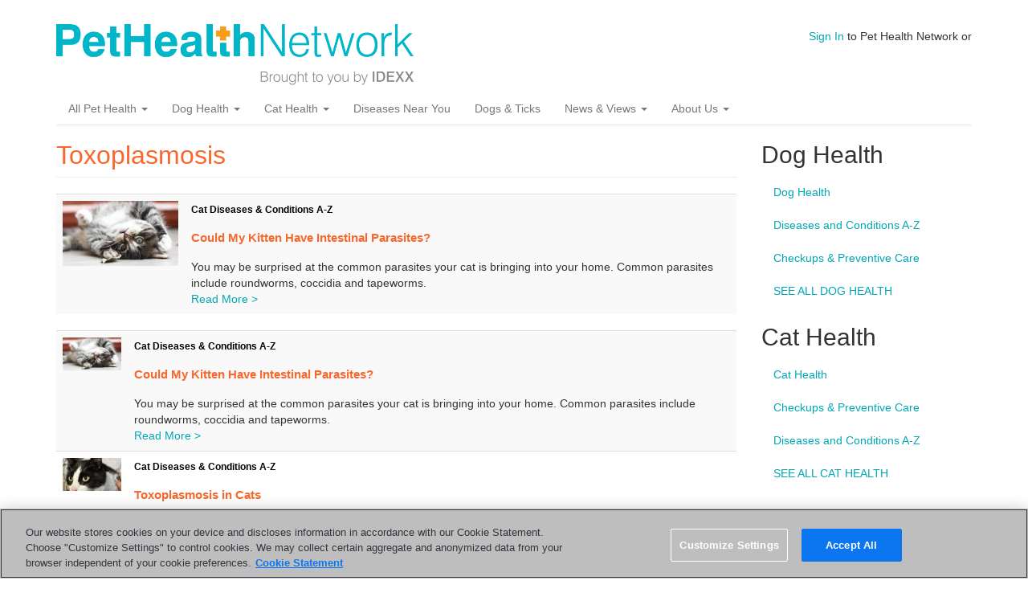

--- FILE ---
content_type: text/html; charset=utf-8
request_url: https://www.pethealthnetwork.com/tags/toxoplasmosis-0
body_size: 5794
content:
<!DOCTYPE html>
<html lang="en" dir="ltr"
  xmlns:fb="http://ogp.me/ns/fb#"
  xmlns:og="http://ogp.me/ns#">
<head>
  <link rel="profile" href="http://www.w3.org/1999/xhtml/vocab" />
  <meta name="viewport" content="width=device-width, initial-scale=1.0">
  <meta http-equiv="Content-Type" content="text/html; charset=utf-8" />
<meta name="google-site-verification" content="6Fl1-Wc8J-xnApTeCx21Q1YrHKxZ7mdk5DlnDZYijv0" />
<meta name="google-site-verification" content="RA8Rxz5syetACdvOk0nK3rawAn1S81cOh62U82BnvUs" />
<meta name="msvalidate.01" content="16E38BE15F1C35903C8CAAEF94426418" />
<link rel="shortcut icon" href="https://www.pethealthnetwork.com/sites/default/files/phn_justlogo._favicon_1.png" type="image/png" />
<meta name="generator" content="Drupal 7 (https://www.drupal.org)" />
<link rel="canonical" href="https://www.pethealthnetwork.com/tags/toxoplasmosis-0" />
<link rel="shortlink" href="https://www.pethealthnetwork.com/taxonomy/term/1453" />
<meta property="og:site_name" content="Pet Health Network" />
<meta property="og:type" content="article" />
<meta property="og:url" content="https://www.pethealthnetwork.com/tags/toxoplasmosis-0" />
<meta property="og:title" content="Toxoplasmosis" />
  <title>Toxoplasmosis</title>
  <style>
@import url("https://www.pethealthnetwork.com/modules/system/system.base.css?sonkv6");
</style>
<style>
@import url("https://www.pethealthnetwork.com/sites/all/modules/jquery_update/replace/ui/themes/base/minified/jquery.ui.core.min.css?sonkv6");
@import url("https://www.pethealthnetwork.com/sites/all/modules/jquery_update/replace/ui/themes/base/minified/jquery.ui.theme.min.css?sonkv6");
@import url("https://www.pethealthnetwork.com/sites/all/modules/jquery_update/replace/ui/themes/base/minified/jquery.ui.button.min.css?sonkv6");
@import url("https://www.pethealthnetwork.com/sites/all/modules/jquery_update/replace/ui/themes/base/minified/jquery.ui.resizable.min.css?sonkv6");
@import url("https://www.pethealthnetwork.com/sites/all/modules/jquery_update/replace/ui/themes/base/minified/jquery.ui.dialog.min.css?sonkv6");
@import url("https://www.pethealthnetwork.com/sites/all/modules/custom/iwapi/css/dialogs.css?sonkv6");
</style>
<style media="screen">
@import url("https://www.pethealthnetwork.com/sites/all/modules/revslider/rs-plugin/css/settings.css?sonkv6");
</style>
<style>
@import url("https://www.pethealthnetwork.com/modules/field/theme/field.css?sonkv6");
@import url("https://www.pethealthnetwork.com/modules/node/node.css?sonkv6");
@import url("https://www.pethealthnetwork.com/sites/all/modules/custom/phn_hp/css/phn-feeds.css?sonkv6");
@import url("https://www.pethealthnetwork.com/sites/all/modules/views/css/views.css?sonkv6");
@import url("https://www.pethealthnetwork.com/sites/all/modules/custom/iwapi/css/elements.css?sonkv6");
</style>
<style>
@import url("https://www.pethealthnetwork.com/sites/all/modules/ctools/css/ctools.css?sonkv6");
@import url("https://www.pethealthnetwork.com/sites/all/modules/panels/css/panels.css?sonkv6");
@import url("https://www.pethealthnetwork.com/sites/all/modules/panels/plugins/layouts/onecol/onecol.css?sonkv6");
@import url("https://www.pethealthnetwork.com/sites/all/modules/revslider/css/revslider.css?sonkv6");
@import url("https://www.pethealthnetwork.com/sites/all/modules/revslider/css/captions.css?sonkv6");
@import url("https://www.pethealthnetwork.com/sites/all/modules/revslider/css/rs-settings.css?sonkv6");
@import url("https://www.pethealthnetwork.com/sites/all/libraries/fontawesome/css/font-awesome.css?sonkv6");
</style>
<link type="text/css" rel="stylesheet" href="https://cdn.jsdelivr.net/npm/bootstrap@3.3.7/dist/css/bootstrap.css" media="all" />
<link type="text/css" rel="stylesheet" href="https://cdn.jsdelivr.net/npm/@unicorn-fail/drupal-bootstrap-styles@0.0.2/dist/3.3.1/7.x-3.x/drupal-bootstrap.css" media="all" />
<style>
@import url("https://www.pethealthnetwork.com/sites/all/themes/phn_bootstrap/css/custom.css?sonkv6");
</style>
  <!-- HTML5 element support for IE6-8 -->
  <!--[if lt IE 9]>
    <script src="https://cdn.jsdelivr.net/html5shiv/3.7.3/html5shiv-printshiv.min.js"></script>
  <![endif]-->
  <script defer="defer" src="https://www.pethealthnetwork.com/sites/default/files/google_tag/google_tag.script.js?sonkv6"></script>
<script src="//ajax.googleapis.com/ajax/libs/jquery/1.11.2/jquery.min.js"></script>
<script>window.jQuery || document.write("<script src='/sites/all/modules/jquery_update/replace/jquery/1.11/jquery.min.js'>\x3C/script>")</script>
<script>jQuery.migrateMute=true;jQuery.migrateTrace=false;</script>
<script src="https://www.pethealthnetwork.com/sites/all/modules/jquery_update/replace/jquery-migrate/1/jquery-migrate.min.js?v=1"></script>
<script src="https://www.pethealthnetwork.com/misc/jquery-extend-3.4.0.js?v=1.11.2"></script>
<script src="https://www.pethealthnetwork.com/misc/jquery-html-prefilter-3.5.0-backport.js?v=1.11.2"></script>
<script src="https://www.pethealthnetwork.com/misc/jquery.once.js?v=1.2"></script>
<script src="https://www.pethealthnetwork.com/misc/drupal.js?sonkv6"></script>
<script src="//ajax.googleapis.com/ajax/libs/jqueryui/1.10.2/jquery-ui.min.js"></script>
<script>window.jQuery.ui || document.write("<script src='/sites/all/modules/jquery_update/replace/ui/ui/minified/jquery-ui.min.js'>\x3C/script>")</script>
<script src="https://www.pethealthnetwork.com/sites/all/modules/custom/iwapi/js/iwapi.js?v=2.0"></script>
<script src="https://www.pethealthnetwork.com/sites/all/modules/jquery_update/replace/ui/external/jquery.cookie.js?v=67fb34f6a866c40d0570"></script>
<script src="https://www.pethealthnetwork.com/sites/all/modules/jquery_update/replace/jquery.form/4/jquery.form.min.js?v=4.2.1"></script>
<script src="https://www.pethealthnetwork.com/sites/all/modules/custom/iwapi/js/spin.min.js?v=2.0"></script>
<script src="https://www.pethealthnetwork.com/misc/ui/jquery.ui.position-1.13.0-backport.js?v=1.10.2"></script>
<script src="https://www.pethealthnetwork.com/misc/ui/jquery.ui.dialog-1.13.0-backport.js?v=1.10.2"></script>
<script src="https://www.pethealthnetwork.com/sites/all/modules/revslider/rs-plugin/js/jquery.themepunch.tools.min.js?v=4.6"></script>
<script src="https://www.pethealthnetwork.com/sites/all/modules/revslider/rs-plugin/js/jquery.themepunch.revolution.js?v=4.6"></script>
<script src="https://www.pethealthnetwork.com/misc/ajax.js?v=7.89"></script>
<script src="https://www.pethealthnetwork.com/sites/all/modules/jquery_update/js/jquery_update.js?v=0.0.1"></script>
<script src="https://www.pethealthnetwork.com/sites/all/modules/custom/iwapi/js/ajax.js?v=2.0"></script>
<script src="https://www.pethealthnetwork.com/sites/all/modules/custom/iwapi/js/dialogs/base.js?v=2.0"></script>
<script src="https://www.pethealthnetwork.com/sites/all/modules/custom/iwapi/js/dialogs/ui-dialog.js?v=2.0"></script>
<script src="https://cdn.jsdelivr.net/npm/bootstrap@3.3.7/dist/js/bootstrap.js"></script>
<script src="https://www.pethealthnetwork.com/sites/all/modules/custom/phn_hp/js/marquee-navigation.js?sonkv6"></script>
<script src="https://www.pethealthnetwork.com/sites/all/modules/behavior_weights/behavior_weights.js?sonkv6"></script>
<script src="https://www.pethealthnetwork.com/sites/all/modules/cleanpager/cleanpager.js?sonkv6"></script>
<script src="https://www.pethealthnetwork.com/themes/bootstrap/js/misc/_progress.js?v=7.89"></script>
<script src="https://www.pethealthnetwork.com/sites/all/modules/custom/iwapi/modules/iwuser/js/iwuser.js?sonkv6"></script>
<script src="https://www.pethealthnetwork.com/sites/all/modules/revslider/js/revslider.js?sonkv6"></script>
<script src="https://www.pethealthnetwork.com/themes/bootstrap/js/misc/ajax.js?sonkv6"></script>
<script>jQuery.extend(Drupal.settings, {"basePath":"\/","pathPrefix":"","setHasJsCookie":0,"ajaxPageState":{"theme":"phn_bootstrap","theme_token":"dQu4v73Ojr7IQ4X5gjJ20eFdEz-AazEpDHJwEUH-B60","jquery_version":"1.11","js":{"themes\/bootstrap\/js\/bootstrap.js":1,"public:\/\/google_tag\/google_tag.script.js":1,"\/\/ajax.googleapis.com\/ajax\/libs\/jquery\/1.11.2\/jquery.min.js":1,"0":1,"1":1,"sites\/all\/modules\/jquery_update\/replace\/jquery-migrate\/1\/jquery-migrate.min.js":1,"misc\/jquery-extend-3.4.0.js":1,"misc\/jquery-html-prefilter-3.5.0-backport.js":1,"misc\/jquery.once.js":1,"misc\/drupal.js":1,"\/\/ajax.googleapis.com\/ajax\/libs\/jqueryui\/1.10.2\/jquery-ui.min.js":1,"2":1,"sites\/all\/modules\/custom\/iwapi\/js\/iwapi.js":1,"sites\/all\/modules\/jquery_update\/replace\/ui\/external\/jquery.cookie.js":1,"sites\/all\/modules\/jquery_update\/replace\/jquery.form\/4\/jquery.form.min.js":1,"sites\/all\/modules\/custom\/iwapi\/js\/spin.min.js":1,"misc\/ui\/jquery.ui.position-1.13.0-backport.js":1,"misc\/ui\/jquery.ui.dialog-1.13.0-backport.js":1,"sites\/all\/modules\/revslider\/rs-plugin\/js\/jquery.themepunch.tools.min.js":1,"sites\/all\/modules\/revslider\/rs-plugin\/js\/jquery.themepunch.revolution.js":1,"misc\/ajax.js":1,"sites\/all\/modules\/jquery_update\/js\/jquery_update.js":1,"sites\/all\/modules\/custom\/iwapi\/js\/ajax.js":1,"sites\/all\/modules\/custom\/iwapi\/js\/dialogs\/base.js":1,"sites\/all\/modules\/custom\/iwapi\/js\/dialogs\/ui-dialog.js":1,"https:\/\/cdn.jsdelivr.net\/npm\/bootstrap@3.3.7\/dist\/js\/bootstrap.js":1,"sites\/all\/modules\/custom\/phn_hp\/js\/marquee-navigation.js":1,"sites\/all\/modules\/behavior_weights\/behavior_weights.js":1,"sites\/all\/modules\/cleanpager\/cleanpager.js":1,"themes\/bootstrap\/js\/misc\/_progress.js":1,"sites\/all\/modules\/custom\/iwapi\/modules\/iwuser\/js\/iwuser.js":1,"sites\/all\/modules\/revslider\/js\/revslider.js":1,"themes\/bootstrap\/js\/misc\/ajax.js":1},"css":{"modules\/system\/system.base.css":1,"misc\/ui\/jquery.ui.core.css":1,"misc\/ui\/jquery.ui.theme.css":1,"misc\/ui\/jquery.ui.button.css":1,"misc\/ui\/jquery.ui.resizable.css":1,"misc\/ui\/jquery.ui.dialog.css":1,"sites\/all\/modules\/custom\/iwapi\/css\/dialogs.css":1,"sites\/all\/modules\/revslider\/rs-plugin\/css\/settings.css":1,"modules\/field\/theme\/field.css":1,"modules\/node\/node.css":1,"sites\/all\/modules\/custom\/phn_hp\/css\/phn-feeds.css":1,"sites\/all\/modules\/views\/css\/views.css":1,"sites\/all\/modules\/custom\/iwapi\/css\/elements.css":1,"sites\/all\/modules\/ctools\/css\/ctools.css":1,"sites\/all\/modules\/panels\/css\/panels.css":1,"sites\/all\/modules\/panels\/plugins\/layouts\/onecol\/onecol.css":1,"sites\/all\/modules\/revslider\/css\/revslider.css":1,"sites\/all\/modules\/revslider\/css\/captions.css":1,"sites\/all\/modules\/revslider\/css\/rs-settings.css":1,"sites\/all\/libraries\/fontawesome\/css\/font-awesome.css":1,"https:\/\/cdn.jsdelivr.net\/npm\/bootstrap@3.3.7\/dist\/css\/bootstrap.css":1,"https:\/\/cdn.jsdelivr.net\/npm\/@unicorn-fail\/drupal-bootstrap-styles@0.0.2\/dist\/3.3.1\/7.x-3.x\/drupal-bootstrap.css":1,"sites\/all\/themes\/phn_bootstrap\/css\/custom.css":1}},"rs":{"global":{"url":"https:\/\/www.pethealthnetwork.com\/sites\/default\/files\/","dir":"\/sites\/all\/modules\/revslider"}},"iwUser":{"forceHttps":false},"urlIsAjaxTrusted":{"\/tags\/toxoplasmosis-0":true},"bootstrap":{"anchorsFix":"0","anchorsSmoothScrolling":"0","formHasError":1,"popoverEnabled":1,"popoverOptions":{"animation":1,"html":0,"placement":"right","selector":"","trigger":"click","triggerAutoclose":1,"title":"","content":"","delay":0,"container":"body"},"tooltipEnabled":1,"tooltipOptions":{"animation":1,"html":0,"placement":"auto left","selector":"","trigger":"hover focus","delay":0,"container":"body"}}});</script>
</head>
<body class="html not-front not-logged-in one-sidebar sidebar-second page-taxonomy page-taxonomy-term page-taxonomy-term- page-taxonomy-term-1453">
  <div id="skip-link">
    <a href="#main-content" class="element-invisible element-focusable">Skip to main content</a>
  </div>
  <div id="fb-root"></div>  <header id="navbar" role="banner" class="navbar container navbar-default">
  <div class="container">
    <div class="navbar-header">
              <a class="logo navbar-btn pull-left" href="/" title="Home">
          <img src="https://www.pethealthnetwork.com/sites/default/files/logo-phn-teal.png" alt="Home" />
        </a>
      
      
              <button type="button" class="navbar-toggle" data-toggle="collapse" data-target="#navbar-collapse">
          <span class="sr-only">Toggle navigation</span>
          <span class="icon-bar"></span>
          <span class="icon-bar"></span>
          <span class="icon-bar"></span>
        </button>
          </div>

          <div class="navbar-collapse collapse" id="navbar-collapse">
        <nav role="navigation">
                      <ul class="menu nav navbar-nav"><li class="first expanded dropdown"><a href="/all-pet-health" class="dropdown-toggle" data-toggle="dropdown">All Pet Health <span class="caret"></span></a><ul class="dropdown-menu"><li class="first leaf header"><a href="/dog-health">Dog Health</a></li>
<li class="leaf"><a href="/dog-health/dog-checkups-preventive-care">Checkups &amp; Preventive Care</a></li>
<li class="leaf"><a href="/dog-health/dog-diseases-conditions-a-z">Diseases and Conditions A-Z</a></li>
<li class="leaf"><a href="/dog-health">SEE ALL DOG HEALTH</a></li>
<li class="leaf header"><a href="/cat-health">Cat Health</a></li>
<li class="leaf"><a href="/cat-health/cat-checkups-preventive-care">Checkups &amp; Preventive Care</a></li>
<li class="leaf"><a href="/cat-health/cat-diseases-conditions-a-z">Diseases and Conditions A-Z</a></li>
<li class="leaf"><a href="/cat-health">SEE ALL CAT HEALTH</a></li>
<li class="leaf header"><a href="/all-pet-health">Exotics, Equine and More</a></li>
<li class="leaf"><a href="/all-pet-health/bird-health-care">Bird Health &amp; Care</a></li>
<li class="leaf"><a href="/all-pet-health/horse-health-care">Horse Health &amp; Care</a></li>
<li class="leaf"><a href="/all-pet-health/reptile-health-care">Reptile Health &amp; Care</a></li>
<li class="last leaf"><a href="/all-pet-health/small-animal-health-care">Small Animal Health &amp; Care</a></li>
</ul></li>
<li class="expanded dropdown"><a href="/dog-health" class="orange dropdown-toggle" data-toggle="dropdown">Dog Health <span class="caret"></span></a><ul class="dropdown-menu"><li class="first leaf header"><a href="https://www.pethealthnetwork.com/dog-health">Lifestages</a></li>
<li class="leaf"><a href="https://www.pethealthnetwork.com/tags/puppies">Puppies</a></li>
<li class="leaf"><a href="https://www.pethealthnetwork.com/tags/dogs">Adult Dogs</a></li>
<li class="leaf"><a href="https://www.pethealthnetwork.com/tags/senior-dogs">Senior Dogs</a></li>
<li class="leaf header"><a href="https://www.pethealthnetwork.com/dog-health">More Dog Health Topics</a></li>
<li class="leaf"><a href="https://www.pethealthnetwork.com/dog-health/dog-checkups-preventive-care">Dog Checkups and Preventive Care</a></li>
<li class="leaf"><a href="https://www.pethealthnetwork.com/dog-health/dog-diseases-conditions-a-z">Dog Diseases and Conditions A-Z</a></li>
<li class="leaf"><a href="https://www.pethealthnetwork.com/dog-health/dog-surgery-a-z">Dog Surgery A-Z</a></li>
<li class="leaf"><a href="https://www.pethealthnetwork.com/dog-health/dog-toxins-poisons">Dog Toxins &amp; Poisons</a></li>
<li class="leaf"><a href="https://www.pethealthnetwork.com/dog-health/my-dogs-veterinarian">My Veterinarian</a></li>
<li class="leaf header"><a href="https://www.pethealthnetwork.com/dog-health">Healthy Living Topics</a></li>
<li class="leaf"><a href="https://www.pethealthnetwork.com/dog-health/dog-behavior">Dog Behavior</a></li>
<li class="leaf"><a href="https://www.pethealthnetwork.com/dog-health/dog-breeds">Dog Breeds</a></li>
<li class="leaf"><a href="https://www.pethealthnetwork.com/dog-health/dog-diet-nutrition">Dog Diet &amp; Nutrition</a></li>
<li class="leaf"><a href="https://www.pethealthnetwork.com/dog-health/dog-grooming">Dog Grooming</a></li>
<li class="leaf"><a href="https://www.pethealthnetwork.com/dog-health/end-life-support-grieving-dogs">Grieving &amp; Loss</a></li>
<li class="last leaf"><a href="https://www.pethealthnetwork.com/dog-health/new-dog-checklists">New Dog Checklist</a></li>
</ul></li>
<li class="expanded dropdown"><a href="/cat-health" class="orange dropdown-toggle" data-toggle="dropdown">Cat Health <span class="caret"></span></a><ul class="dropdown-menu"><li class="first leaf header"><a href="https://www.pethealthnetwork.com/cat-health">Lifestages</a></li>
<li class="leaf"><a href="https://www.pethealthnetwork.com/tags/kittens">Kittens</a></li>
<li class="leaf"><a href="https://www.pethealthnetwork.com/tags/cats">Adult Cats</a></li>
<li class="leaf"><a href="https://www.pethealthnetwork.com/tags/cats">Senior Cats</a></li>
<li class="leaf header"><a href="https://www.pethealthnetwork.com/cat-health/my-cats-veterinarian">More Cat Health Topics</a></li>
<li class="leaf"><a href="https://www.pethealthnetwork.com/cat-health/cat-checkups-preventive-care">Cat Checkups &amp; Preventive Care</a></li>
<li class="leaf"><a href="https://www.pethealthnetwork.com/cat-health/cat-diseases-conditions-a-z">Cat Diseases &amp; Conditions A-Z</a></li>
<li class="leaf"><a href="https://www.pethealthnetwork.com/cat-health/cat-surgery-a-z">Cat Surgery A-Z</a></li>
<li class="leaf"><a href="https://www.pethealthnetwork.com/cat-health/cat-toxins-poisons">Cat Toxins &amp; Poisons</a></li>
<li class="leaf"><a href="https://www.pethealthnetwork.com/cat-health/my-cats-veterinarian">My Veterinarian</a></li>
<li class="leaf header"><a href="https://www.pethealthnetwork.com/cat-health">More Healthy Living Topics</a></li>
<li class="leaf"><a href="https://www.pethealthnetwork.com/cat-health/cat-behavior">Cat Behavior</a></li>
<li class="leaf"><a href="https://www.pethealthnetwork.com/cat-health/cat-breeds">Cat Breeds</a></li>
<li class="leaf"><a href="https://www.pethealthnetwork.com/cat-health/cat-diet-nutrition">Cat Diet &amp; Nutrition</a></li>
<li class="leaf"><a href="https://www.pethealthnetwork.com/cat-health/cat-grooming">Cat Grooming</a></li>
<li class="leaf"><a href="https://www.pethealthnetwork.com/cat-health/end-life-support-grieving-cats">Grieving &amp; Loss</a></li>
<li class="last leaf"><a href="https://www.pethealthnetwork.com/cat-health/new-cat-checklists">New Cat Checklists</a></li>
</ul></li>
<li class="leaf"><a href="/diseases-near-you">Diseases Near You</a></li>
<li class="leaf"><a href="/dog-health/dog-diseases-conditions-a-z/dogs-ticks-and-tick-borne-parasites">Dogs &amp; Ticks</a></li>
<li class="expanded dropdown"><a href="/news-blogs" class="dropdown-toggle" data-toggle="dropdown">News &amp; Views <span class="caret"></span></a><ul class="dropdown-menu"><li class="first leaf"><a href="https://www.pethealthnetwork.com/news-blogs/a-pets-life/">A Pet&#039;s Life</a></li>
<li class="last leaf"><a href="https://www.pethealthnetwork.com/news-blogs/a-vets-life">A Vet&#039;s Life</a></li>
</ul></li>
<li class="last expanded dropdown"><a href="/about-us" class="dropdown-toggle" data-toggle="dropdown">About Us <span class="caret"></span></a><ul class="dropdown-menu"><li class="first leaf"><a href="/about-us">About Us</a></li>
<li class="last leaf"><a href="/news-blogs/our-experts">Our Experts</a></li>
</ul></li>
</ul>                                            <div class="region region-navigation">
    <section id="block-search-form" class="block block-search clearfix">

      
  <form class="form-search content-search" action="/tags/toxoplasmosis-0" method="post" id="search-block-form" accept-charset="UTF-8"><div><div>
      <h2 class="element-invisible">Search form</h2>
    <div class="input-group"><input title="Enter the terms you wish to search for." placeholder="Search" class="form-control form-text" type="text" id="edit-search-block-form--2" name="search_block_form" value="" size="15" maxlength="128" /><span class="input-group-btn"><button type="submit" class="btn btn-primary"><span class="icon glyphicon glyphicon-search" aria-hidden="true"></span>
</button></span></div><div class="form-actions form-wrapper form-group" id="edit-actions"><button class="element-invisible btn btn-primary form-submit" type="submit" id="edit-submit" name="op" value="Search">Search</button>
</div><input type="hidden" name="form_build_id" value="form-mDjx8wYO8saUuFLGPLKM1ELuQuT0r6RKONFfbMIxsXw" />
<input type="hidden" name="form_id" value="search_block_form" />
</div>
</div></form>
</section>
<section id="block-iwuser-0" class="block block-iwuser clearfix">

      
  <a href="/user/login" class="iwuser_signin_link">Sign In</a> to Pet Health Network or
</section>
  </div>
                  </nav>
      </div>
      </div>
</header>

<div class="main-container container">

  <header role="banner" id="page-header">
    
      </header> <!-- /#page-header -->

  <div class="row">

    
    <section class="col-sm-9">
                  <a id="main-content"></a>
                    <h1 class="page-header">Toxoplasmosis</h1>
                                                          <div class="region region-content">
    <section id="block-system-main" class="block block-system clearfix">

      
  <div class="panel-display panel-1col clearfix" >
  <div class="panel-panel panel-col">
    <div><div class="panel-pane pane-custom pane-1 taxonomy-description"  >
  
      
  
  <div class="pane-content">
     <p></p>   </div>

  
  </div>
<div class="panel-separator"></div><div class="panel-pane pane-views pane-tags-for-panel-list taxonomy-list-featured"  >
  
      
  
  <div class="pane-content">
    <div class="view view-tags-for-panel-list view-id-tags_for_panel_list view-display-id-block_1 view-dom-id-73796e0f3b9619d46c03553f40fd793b">
        
  
  
      <div class="view-content">
      <div class="table-responsive">
<table class="views-table cols-0 table table-hover table-striped" >
      <tbody>
          <tr >
                  <td class="views-field views-field-field-image" >
            <a href="/cat-health/cat-diseases-conditions-a-z/could-my-kitten-have-intestinal-parasites"><img class="img-responsive" src="https://www.pethealthnetwork.com/sites/default/files/styles/taxonomy_featured/public/content/images/could-my-kitten-have-intestinal-parasites_494891027.png?itok=6IF3JFPG" width="210" height="118" alt="Could My Kitten Have Intestinal Parasites?" title="Could My Kitten Have Intestinal Parasites?" /></a>          </td>
                  <td class="views-field views-field-field-site-topic" >
            <span class="Arial-Black-Bold"><a href="/cat-health/cat-diseases-conditions-a-z">Cat Diseases &amp; Conditions A-Z</a></span><br /><a href="/cat-health/cat-diseases-conditions-a-z/could-my-kitten-have-intestinal-parasites"><span class="Arial-Orange-Bold">Could My Kitten Have Intestinal Parasites?</span></a><br /> You may be surprised at the common parasites your cat is bringing into your home. Common parasites include roundworms, coccidia and tapeworms. <br /><span><a href="/cat-health/cat-diseases-conditions-a-z/could-my-kitten-have-intestinal-parasites">Read More ></a></span>          </td>
              </tr>
      </tbody>
</table>
  </div>
    </div>
  
  
  
  
  
  
</div>  </div>

  
  </div>
<div class="panel-separator"></div><div class="panel-pane pane-views pane-tags-for-panel-list taxonomy-list-all"  >
  
      
  
  <div class="pane-content">
    <div class="view view-tags-for-panel-list view-id-tags_for_panel_list view-display-id-block view-dom-id-10fa6a94293a074d0aa944101aaa9c6f">
        
  
  
      <div class="view-content">
      <div class="table-responsive">
<table class="views-table cols-0 table table-hover table-striped" >
      <tbody>
          <tr >
                  <td class="views-field views-field-field-image" >
            <a href="/cat-health/cat-diseases-conditions-a-z/could-my-kitten-have-intestinal-parasites"><img class="img-responsive" src="https://www.pethealthnetwork.com/sites/default/files/styles/taxonomy_small/public/content/images/could-my-kitten-have-intestinal-parasites_494891027.png?itok=eq_qMLtw" width="89" height="50" alt="Could My Kitten Have Intestinal Parasites?" title="Could My Kitten Have Intestinal Parasites?" /></a>          </td>
                  <td class="views-field views-field-field-site-topic" >
            <span class="Arial-Black-Bold"><a href="/cat-health/cat-diseases-conditions-a-z">Cat Diseases &amp; Conditions A-Z</a></span><br /><a href="/cat-health/cat-diseases-conditions-a-z/could-my-kitten-have-intestinal-parasites"><span class="Arial-Orange-Bold">Could My Kitten Have Intestinal Parasites?</span></a><br /> You may be surprised at the common parasites your cat is bringing into your home. Common parasites include roundworms, coccidia and tapeworms. <br /><a href="/cat-health/cat-diseases-conditions-a-z/could-my-kitten-have-intestinal-parasites">Read More ></a>          </td>
              </tr>
          <tr >
                  <td class="views-field views-field-field-image" >
            <a href="/cat-health/cat-diseases-conditions-a-z/toxoplasmosis-cats"><img class="img-responsive" src="https://www.pethealthnetwork.com/sites/default/files/styles/taxonomy_small/public/content/images/toxoplasmosis-in-cats_0.jpg?itok=ldFcqf1A" width="89" height="50" alt="" /></a>          </td>
                  <td class="views-field views-field-field-site-topic" >
            <span class="Arial-Black-Bold"><a href="/cat-health/cat-diseases-conditions-a-z">Cat Diseases &amp; Conditions A-Z</a></span><br /><a href="/cat-health/cat-diseases-conditions-a-z/toxoplasmosis-cats"><span class="Arial-Orange-Bold">Toxoplasmosis in Cats</span></a><br /> Toxoplasmosis sounds scary… and it can be scary because it is a zoonotic disease, meaning it can be passed from cat to person. It's especially dangerous for pregnant women. <br /><a href="/cat-health/cat-diseases-conditions-a-z/toxoplasmosis-cats">Read More ></a>          </td>
              </tr>
      </tbody>
</table>
  </div>
    </div>
  
  
  
  
  
  
</div>  </div>

  
  </div>
</div>
  </div>
</div>

</section>
  </div>
    </section>

          <aside class="col-sm-3" role="complementary">
          <div class="region region-sidebar-second">
    <section id="block-menu-menu-menu-menu-exotics-birds" class="block block-menu clearfix">

        <h2 class="block-title">Dog Health</h2>
    
  <ul class="menu nav"><li class="first leaf"><a href="/dog-health" title="">Dog Health</a></li>
<li class="leaf"><a href="/dog-health/dog-diseases-conditions-a-z" title="">Diseases and Conditions A-Z</a></li>
<li class="leaf"><a href="/dog-health/dog-checkups-preventive-care" title="">Checkups &amp; Preventive Care</a></li>
<li class="last leaf"><a href="/dog-health" title="">SEE ALL DOG HEALTH</a></li>
</ul>
</section>
<section id="block-menu-menu-menu-exotics-reptiles" class="block block-menu clearfix">

        <h2 class="block-title">Cat Health</h2>
    
  <ul class="menu nav"><li class="first leaf"><a href="/cat-health" title="">Cat Health</a></li>
<li class="leaf"><a href="/cat-health/cat-checkups-preventive-care" title="">Checkups &amp; Preventive Care</a></li>
<li class="leaf"><a href="/cat-health/cat-diseases-conditions-a-z" title="">Diseases and Conditions A-Z</a></li>
<li class="last leaf"><a href="/cat-health" title="">SEE ALL CAT HEALTH</a></li>
</ul>
</section>
<section id="block-menu-menu-menu-exotics-pocket-pets" class="block block-menu clearfix">

        <h2 class="block-title">Small Animal</h2>
    
  <ul class="menu nav"><li class="first leaf"><a href="/all-pet-health" title="">Exotics, Equine and More</a></li>
<li class="leaf"><a href="/all-pet-health/bird-health-care" title="">Bird Health &amp; Care</a></li>
<li class="leaf"><a href="/all-pet-health/horse-health-care" title="">Horse Health &amp; Care</a></li>
<li class="leaf"><a href="/all-pet-health/reptile-health-care" title="">Reptile Health &amp; Care</a></li>
<li class="last leaf"><a href="/all-pet-health/small-animal-health-care" title="">Small Animal Health &amp; Care</a></li>
</ul>
</section>
  </div>
      </aside>  <!-- /#sidebar-second -->
    
  </div>
</div>

  <footer class="footer container">
      <div class="region region-footer">
    <section id="block-menu-menu-about-rtc" class="block block-menu clearfix">

      
  <ul class="menu nav"><li class="first leaf"><a href="/dog-health/dog-diseases-conditions-a-z">Dog Health</a></li>
<li class="leaf"><a href="/cat-health/cat-diseases-conditions-a-z">Cat Health</a></li>
<li class="leaf"><a href="/cat-health/cat-diseases-conditions-a-z/kidney-disease-cats-what-cat-owners-should-know">Kidney Disease In Cats</a></li>
<li class="leaf"><a href="/dog-health/dog-diseases-conditions-a-z/kidney-disease-dogs-what-dog-owners-should-know">Kidney Disease In Dogs</a></li>
<li class="leaf"><a href="/all-pet-health">More Pet Health Resources</a></li>
<li class="leaf"><a href="/tags/news">Pet News</a></li>
<li class="leaf"><a href="/about-us" title="About Pet Health Network">About Us</a></li>
<li class="last leaf"><a href="/contact" title="Contact Us">Contact Us</a></li>
</ul>
</section>
<section id="block-menu-menu-legal-menu" class="block block-menu clearfix">

      
  <ul class="menu nav"><li class="first leaf"><a href="https://www.idexx.com/en/about-idexx/privacy-policy/" title="Privacy Policy" rel="nofollow">Privacy Policy</a></li>
<li class="leaf"><a href="/terms-and-conditions-use" title="Terms and Conditions" rel="nofollow">Terms &amp; Conditions</a></li>
<li class="last leaf"><a href="/sitemap">Sitemap</a></li>
</ul>
</section>
<section id="block-block-2" class="block block-block clearfix">

      
   <p>© 2023 <span class="caps">IDEXX</span> Laboratories, Inc. All rights reserved.</p> 
</section>
  </div>
  </footer>
  <script src="https://www.pethealthnetwork.com/themes/bootstrap/js/bootstrap.js?sonkv6"></script>

  <script>
    window.ignConfig = { featureFlag: "show-secret-nav" }
  </script>
  <script src="https://idexx-auth.django-aws.idexx.com/dist/global-navigation.latest.js" type="module"></script>
</body>
</html>


--- FILE ---
content_type: text/css
request_url: https://www.pethealthnetwork.com/sites/all/themes/phn_bootstrap/css/custom.css?sonkv6
body_size: 1934
content:
/* Hide search form for now */
#block-search-form {
  display:none;
}

.item-list ul, .item-list ol, .block-iwuser ul {
    margin-top: 0;
    margin-left: 0;
    padding-left: 0;
    list-style: none;
}

a {
	color: #00A7B5; /* was #3888c8; */
}

a:hover,
a:active {
	color:#00737d; /* was not previously defined */
}

.main-container a:hover,
.main-container a:active {
	text-decoration:underline !important;
}

img {
	max-width: 100%;
	height: auto;
}

h5 {
	margin-top: 0;
}

h1 {
    color: #f8672b;
    font-size: 32px;
}

body {
    font-family: "Helvetica Neue", Helvetica, Arial, sans-serif;
    font-size: 14px;
    line-height: 1.5;
    color: #333;
    background-color: #fff;
}

span.content-subtitle {
    line-height: 1em;
}

.shareaholicBlock.clearfix {
    padding-bottom: 20px;
}

.navbar-default {
	background-color: transparent;
	border-color: transparent;
	border: none;
}

.dropdown-menu > li.header > a {
	font-weight: bold;
	font-size: 18px;
	border-bottom: 1px solid #cccccc;
	color:#999999;
}

.content-subtitle {
    font-size: 1.1em;
    font-weight: bold;
    color: #f8672b;
    line-height: 3em;
}

#galleriffic .image-title {
    font-weight: bold;
    font-size: 1.4em;
    color: #f8672b;
}

#galleriffic span.image-caption {
    top: 0;
    left: 0;
    border: 0px solid #ffffff;
    background-color: #ffffff;
    width: 100%;
    position: absolute;
    display: block;
}

.dropdown-menu > li > a {
    display: block;
    padding: 3px 20px;
    clear: both;
    font-weight: normal;
    line-height: 1.42857143;
    color: #00A7B5; /* was #3888c8; */
    white-space: nowrap;
}


.field .field-label {
    font-weight: bold;
    margin-top: 10px;
}

span.Arial-Orange-Bold {
	display:inline-block;
    font-size: 1.1em;
    font-weight: bold;
    color: #f8672b;
    margin: 1em 0;
    text-decoration: none;
}

.taxonomy-list-all table tr td:first-child {
    width: 89px;
    margin-right: 20px;
}


.Arial-Black-Bold a, .Arial-Black-Bold {
    font-weight: bold;
    font-size: 12px;
    color: #000000;
    margin-top: 0px !important;
    margin-bottom: 5px !important;
    line-height: 1em;
    text-decoration: none !important;
}

.field-item.even {
	margin-top: 10px;
}

.dropdown-menu > .active > a, .dropdown-menu > .active > a:hover, .dropdown-menu > .active > a:focus {
    color: #fff;
    text-decoration: none;
    background-color: #f8672b;
    outline: 0;
}

a:hover, a:focus {
       text-decoration: none;
}



.navbar-default .navbar-nav > .active > a, .navbar-default .navbar-nav > .active > a:hover, .navbar-default .navbar-nav > .active > a:focus {
    color: #fff;
    background-color: #f8672b;
    border-radius: 4px;
}



#galleriffic .controls a {
    display: inline-block;
    background-color: #0083de;
    color: #ffffff;
    margin-right: 7px;
    margin-bottom: 4px;
    padding: 4px 7px 2px;
    font-size: 16px;
    font-weight: bold;
}


.shareaholicBlockBelow .content-subtitle h3 {
    background: none repeat scroll 0 0 #0083de;
    color: #fff;
    display: inline-block;
    font-family: Arial,sans-serif;
    font-size: 13px;
    font-weight: bold;
    letter-spacing: 0;
    line-height: 110%;
    margin: 0;
    padding: 5px 14px;
}


.slot-wrapper .slot-item .views-field-title a, .view-id-hp_feeds .views-row .views-field-title a, .view-id-landing_page_feeds .views-row .views-field-title a {
    color: #00A7B5; /* was #3888c8; */
    font-weight: bold;
    font-size: 20px;
    text-decoration: none;
    line-height: 120%;
}


.shareaholic-canvas {
    clear: both;
    margin: 0px 0px 0px -15px;
}


.button {
	display: inline-block;
    padding: 6px 12px;
    margin-bottom: 0;
    font-size: 14px;
    font-weight: normal;
    line-height: 1.42857143;
    text-align: center;
    white-space: nowrap;
    vertical-align: middle;
    -ms-touch-action: manipulation;
    touch-action: manipulation;
    cursor: pointer;
    -webkit-user-select: none;
    -moz-user-select: none;
    -ms-user-select: none;
    user-select: none;
    background-image: none;
    border: 1px solid transparent;
    border-radius: 4px;
    color: #fff;
    background-color: #337ab7;
    border-color: #2e6da4;
}
.block-iwuser {
	text-align: right;
    position: absolute;
    right: 0;
    top: 15px;
}

.navbar-collapse {
	border-bottom: 1px solid #cccccc;
}

.pane-trending .pane-title {
	border-color: #cccccc;
	margin-top: 0;
}

.panel-display {
	margin-bottom: 0;
}

.landing-page-menu li:before {
    display: inline-block;
    content: '\e080';
    color: #00A7B5; /* was #3888c8; */
    font-family: 'Glyphicons Halflings';
}

.view-author-block, #block-rtc-nav-relate-content {
	border-radius: 8px;
    padding: 20px;
    background-color: #f5f5f5;
    margin-bottom: 30px;
}

#block-rtc-nav-relate-content h2 {
	margin-top: 0;
	font-size: 24px;
}

#block-rtc-nav-relate-content ul {
	padding-left: 20px;
}

#block-views-author-block-block .views-field-field-photo {
	float: left;
	padding-right: 8px;
}

#block-views-author-block-block .views-field-title {
	margin-bottom: 10px;
	font-weight: bold;
}

h2.pane-title {
	font-size: 24px;
	margin-top: 0;
}

.pane-content {
	position: relative;
}

.panel-display--phn-hp-layout > .layout-region {
    margin-top: 15px;
    margin-bottom: 15px;
}

.header-main .pane-content {
	margin-top: 0;
}

.header-main h2.pane-title {
	margin-top: 0 !important;
}
.pane-content .nav > li {
	margin: 10px 0;
}

.pane-content .nav > li > a {
	display: inline;
	font-size: 17px;
    padding: 5px;
}

.footer {
	text-align: center;
}

.footer .nav > li {
	display: inline-block;
	margin: 10px 0;
}

.footer .nav > li > a {
	border-right: 1px solid #ccc;
	padding: 0px 15px;
}

.comfortable {
	margin-bottom: 30px;
}

.navbar .logo {
	max-width: 460px;
}


.navbar-nav > li > a {
    padding-top: 10px;
    padding-bottom: 10px;
}



@media (max-width: 768px) {
	.navbar .logo {
		max-width: 275px;
	}
}

@media screen and (max-width: 767px) {
    .table-responsive .table tbody tr td {
        white-space: normal;
    }
}

@media (max-width: 767px) {
	.navbar .logo {
		max-width: 275px;
	}
	.block-iwuser {
	    text-align: left;
	    position: initial;
	    margin-bottom: 20px;
	}

    .table-responsive table td {
        white-space: normal;
    }
}

@media (min-width: 768px) {
	#navbar.container {
		padding-left: 0;
		padding-right: 0;
	}

	.navbar-collapse {
		padding-left: 0;
	}

	.navbar-header {
	    float: none;
	}
}

@media (max-width: 768px) and (min-width: 480px) {
	.panel-display--iw-trisometric > .sidebar-first, .panel-display--iw-trisometric > .content-main, .panel-display--iw-trisometric > .sidebar-second {
	    width: 33%;
	    float: left;
	    margin-left: 0;
	    margin-right: 0;
	    clear: none;
	    position: relative;
	    min-height: 1px;
	    padding-right: 15px;
	    padding-left: 15px;
	}
}


/* new colors */

.btn-primary {
	background-color:#00A7B5;
	border-color:#00737d;
	transition:all .25s ease;
}

.button {
	background-color:#00A7B5;
	border-color:#00737d;
}

.btn-primary:hover,
.btn-primary:active,
.button:hover,
.button:active {
	background-color:#00737d;
	color:#fff;
}

.pagination > li > a, .pagination > li > span {
	color:#00A7B5;
}

.pagination > .active > a, .pagination > .active > span, .pagination > .active > a:hover, .pagination > .active > span:hover, .pagination > .active > a:focus, .pagination > .active > span:focus {
	background-color:#00737d;
}


--- FILE ---
content_type: application/javascript
request_url: https://www.pethealthnetwork.com/sites/all/modules/custom/iwapi/js/dialogs/ui-dialog.js?v=2.0
body_size: 733
content:


(function($) {

  /**
   * Class of modal dialogs created mainly to contain AJAX
   * content, but an general enough for user in other contexts.
   */
  IWapi.Dialog = function(isModal) {
    var dlgAttrs = {
      modal:isModal, autoOpen:false,
      resizable:false, draggable:true,
      
      create: function(e, ui) {
        // Remove this corner styles from our dialogs.
        $(this).dialog('widget').removeClass('ui-corner-all')
          .find('.ui-dialog-titlebar').removeClass('ui-corner-all');
      }
    };

    this.wrapper = $('<div class="modal-dialog">').dialog(dlgAttrs);
    this.spinner = new Spinner();
  };

  IWapi.Dialog.prototype = {
    _allowedAttrRegex: /^(title|width|height|dialogClass|minWidth|minHeight|maxHeight|maxWidth)$/,

    setTitle: function(title) {
      this.wrapper.dialog('option', 'title', title);
    },

    reposition: function(settings) {
      this.wrapper.dialog('option', 'position', { });
    },

    show: function(settings) {
      var cleanSetup = { width:'60%', height:'auto' };

      // make sure to prevent any settings that could make unwanted changes.
      for (var key in settings) {
        if (this._allowedAttrRegex.test(key)) cleanSetup[key] = settings[key];
      }

      // Ensure that the popup dialog does not exceed the document width.
      cleanSetup.width = IWapi.geom.parseCssSize(cleanSetup.width, document.body);
      if (cleanSetup.width > document.body.clientWidth - 10) {
        cleanSetup.width = document.body.clientWidth - 10;  
      }
      
      // Update display settings, then show dialog.
      this.wrapper.dialog('option', cleanSetup).dialog('open');
      this.reposition(settings);

      // Append a click handler to the overlay to close dialog.
      $(".ui-widget-overlay, .ui-dialog-overlay").click(function() {
        $(".ui-dialog .ui-dialog-content").dialog("close");
      });
    },

    close: function() {
      this.clearContent();
      this.wrapper.dialog('close');
    }
  };
  
  $.extend(IWapi.Dialog.prototype, IWapi.dialogBase);

} (jQuery));
